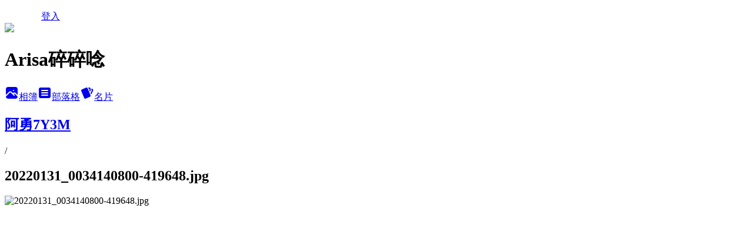

--- FILE ---
content_type: text/html; charset=utf-8
request_url: https://arisaweng.pixnet.net/albums/15112896/photos/163906287
body_size: 11851
content:
<!DOCTYPE html><html lang="zh-TW"><head><meta charSet="utf-8"/><meta name="viewport" content="width=device-width, initial-scale=1"/><link rel="preload" href="/logo_pixnet_ch.svg" as="image"/><link rel="preload" as="image" href="https://picsum.photos/seed/arisaweng/1200/400"/><link rel="preload" href="https://pimg.1px.tw/arisaweng/1646147340-3165260678-g.jpg" as="image"/><link rel="stylesheet" href="/main.css" data-precedence="base"/><link rel="preload" as="script" fetchPriority="low" href="https://static.1px.tw/blog-next/_next/static/chunks/94688e2baa9fea03.js"/><script src="https://static.1px.tw/blog-next/_next/static/chunks/41eaa5427c45ebcc.js" async=""></script><script src="https://static.1px.tw/blog-next/_next/static/chunks/e2c6231760bc85bd.js" async=""></script><script src="https://static.1px.tw/blog-next/_next/static/chunks/94bde6376cf279be.js" async=""></script><script src="https://static.1px.tw/blog-next/_next/static/chunks/426b9d9d938a9eb4.js" async=""></script><script src="https://static.1px.tw/blog-next/_next/static/chunks/turbopack-5021d21b4b170dda.js" async=""></script><script src="https://static.1px.tw/blog-next/_next/static/chunks/ff1a16fafef87110.js" async=""></script><script src="https://static.1px.tw/blog-next/_next/static/chunks/e308b2b9ce476a3e.js" async=""></script><script src="https://static.1px.tw/blog-next/_next/static/chunks/2bf79572a40338b7.js" async=""></script><script src="https://static.1px.tw/blog-next/_next/static/chunks/d3c6eed28c1dd8e2.js" async=""></script><script src="https://static.1px.tw/blog-next/_next/static/chunks/d4d39cfc2a072218.js" async=""></script><script src="https://static.1px.tw/blog-next/_next/static/chunks/6a5d72c05b9cd4ba.js" async=""></script><script src="https://static.1px.tw/blog-next/_next/static/chunks/8af6103cf1375f47.js" async=""></script><script src="https://static.1px.tw/blog-next/_next/static/chunks/60d08651d643cedc.js" async=""></script><script src="https://static.1px.tw/blog-next/_next/static/chunks/3dc6d785adb4c96e.js" async=""></script><script src="https://static.1px.tw/blog-next/_next/static/chunks/ed01c75076819ebd.js" async=""></script><script src="https://static.1px.tw/blog-next/_next/static/chunks/a4df8fc19a9a82e6.js" async=""></script><title>20220131_0034140800-419648.jpg - 痞客邦</title><meta name="description" content="20220131_0034140800-419648.jpg"/><meta name="google-adsense-platform-account" content="pub-2647689032095179"/><meta name="fb:app_id" content="101730233200171"/><link rel="canonical" href="https://arisaweng.pixnet.net/blog/albums/15112896/photos/163906287"/><meta property="og:title" content="20220131_0034140800-419648.jpg - 痞客邦"/><meta property="og:description" content="20220131_0034140800-419648.jpg"/><meta property="og:url" content="https://arisaweng.pixnet.net/blog/albums/15112896/photos/163906287"/><meta property="og:image" content="https://pimg.1px.tw/arisaweng/1646147340-3165260678-g.jpg"/><meta property="og:image:width" content="1200"/><meta property="og:image:height" content="630"/><meta property="og:image:alt" content="20220131_0034140800-419648.jpg"/><meta property="og:type" content="article"/><meta name="twitter:card" content="summary_large_image"/><meta name="twitter:title" content="20220131_0034140800-419648.jpg - 痞客邦"/><meta name="twitter:description" content="20220131_0034140800-419648.jpg"/><meta name="twitter:image" content="https://pimg.1px.tw/arisaweng/1646147340-3165260678-g.jpg"/><link rel="icon" href="/favicon.ico?favicon.a62c60e0.ico" sizes="32x32" type="image/x-icon"/><script src="https://static.1px.tw/blog-next/_next/static/chunks/a6dad97d9634a72d.js" noModule=""></script></head><body><!--$--><!--/$--><!--$?--><template id="B:0"></template><!--/$--><script>requestAnimationFrame(function(){$RT=performance.now()});</script><script src="https://static.1px.tw/blog-next/_next/static/chunks/94688e2baa9fea03.js" id="_R_" async=""></script><div hidden id="S:0"><script id="pixnet-vars">
          window.PIXNET = {
            post_id: 0,
            name: "arisaweng",
            user_id: 0,
            blog_id: "17067",
            display_ads: true
          }; 
        </script><div class="relative min-h-screen"><nav class="fixed z-20 w-full bg-orange-500 text-white shadow-sm"><div id="pixnet-navbar-ad-blog_top"></div><div class="container mx-auto flex h-14 max-w-5xl items-center justify-between px-5"><a href="https://www.pixnet.net"><img src="/logo_pixnet_ch.svg" alt="PIXNET Logo"/></a><a href="/auth/authorize" class="!text-white">登入</a></div></nav><div class="container mx-auto max-w-5xl pt-[45px]"><div class="sm:px-4"><div class="bg-muted relative flex flex-col items-center justify-center gap-4 overflow-clip py-10 sm:mt-8 sm:rounded-sm"><img src="https://picsum.photos/seed/arisaweng/1200/400" class="absolute inset-0 h-full w-full object-cover"/><div class="absolute inset-0 bg-black/40 backdrop-blur-sm"></div><div class="relative z-10 flex flex-col items-center justify-center gap-4 px-4"><span data-slot="avatar" class="relative flex shrink-0 overflow-hidden rounded-full size-24 shadow"><span data-slot="avatar-fallback" class="bg-muted flex size-full items-center justify-center rounded-full"></span></span><div class="text-center"><h1 class="mb-1 text-2xl font-bold text-white text-shadow-2xs">Arisa碎碎唸</h1></div><div class="flex items-center justify-center gap-3"><a href="/albums" data-slot="button" class="inline-flex items-center justify-center gap-2 whitespace-nowrap text-sm font-medium transition-all disabled:pointer-events-none disabled:opacity-50 [&amp;_svg]:pointer-events-none [&amp;_svg:not([class*=&#x27;size-&#x27;])]:size-4 shrink-0 [&amp;_svg]:shrink-0 outline-none focus-visible:border-ring focus-visible:ring-ring/50 focus-visible:ring-[3px] aria-invalid:ring-destructive/20 dark:aria-invalid:ring-destructive/40 aria-invalid:border-destructive bg-primary text-primary-foreground hover:bg-primary/90 h-9 px-4 py-2 has-[&gt;svg]:px-3 cursor-pointer rounded-full"><svg xmlns="http://www.w3.org/2000/svg" width="24" height="24" viewBox="0 0 24 24" fill="currentColor" stroke="none" class="tabler-icon tabler-icon-photo-filled "><path d="M8.813 11.612c.457 -.38 .918 -.38 1.386 .011l.108 .098l4.986 4.986l.094 .083a1 1 0 0 0 1.403 -1.403l-.083 -.094l-1.292 -1.293l.292 -.293l.106 -.095c.457 -.38 .918 -.38 1.386 .011l.108 .098l4.674 4.675a4 4 0 0 1 -3.775 3.599l-.206 .005h-12a4 4 0 0 1 -3.98 -3.603l6.687 -6.69l.106 -.095zm9.187 -9.612a4 4 0 0 1 3.995 3.8l.005 .2v9.585l-3.293 -3.292l-.15 -.137c-1.256 -1.095 -2.85 -1.097 -4.096 -.017l-.154 .14l-.307 .306l-2.293 -2.292l-.15 -.137c-1.256 -1.095 -2.85 -1.097 -4.096 -.017l-.154 .14l-5.307 5.306v-9.585a4 4 0 0 1 3.8 -3.995l.2 -.005h12zm-2.99 5l-.127 .007a1 1 0 0 0 0 1.986l.117 .007l.127 -.007a1 1 0 0 0 0 -1.986l-.117 -.007z"></path></svg>相簿</a><a href="/blog" data-slot="button" class="inline-flex items-center justify-center gap-2 whitespace-nowrap text-sm font-medium transition-all disabled:pointer-events-none disabled:opacity-50 [&amp;_svg]:pointer-events-none [&amp;_svg:not([class*=&#x27;size-&#x27;])]:size-4 shrink-0 [&amp;_svg]:shrink-0 outline-none focus-visible:border-ring focus-visible:ring-ring/50 focus-visible:ring-[3px] aria-invalid:ring-destructive/20 dark:aria-invalid:ring-destructive/40 aria-invalid:border-destructive border bg-background shadow-xs hover:bg-accent hover:text-accent-foreground dark:bg-input/30 dark:border-input dark:hover:bg-input/50 h-9 px-4 py-2 has-[&gt;svg]:px-3 cursor-pointer rounded-full"><svg xmlns="http://www.w3.org/2000/svg" width="24" height="24" viewBox="0 0 24 24" fill="currentColor" stroke="none" class="tabler-icon tabler-icon-article-filled "><path d="M19 3a3 3 0 0 1 2.995 2.824l.005 .176v12a3 3 0 0 1 -2.824 2.995l-.176 .005h-14a3 3 0 0 1 -2.995 -2.824l-.005 -.176v-12a3 3 0 0 1 2.824 -2.995l.176 -.005h14zm-2 12h-10l-.117 .007a1 1 0 0 0 0 1.986l.117 .007h10l.117 -.007a1 1 0 0 0 0 -1.986l-.117 -.007zm0 -4h-10l-.117 .007a1 1 0 0 0 0 1.986l.117 .007h10l.117 -.007a1 1 0 0 0 0 -1.986l-.117 -.007zm0 -4h-10l-.117 .007a1 1 0 0 0 0 1.986l.117 .007h10l.117 -.007a1 1 0 0 0 0 -1.986l-.117 -.007z"></path></svg>部落格</a><a href="https://www.pixnet.net/pcard/17067" data-slot="button" class="inline-flex items-center justify-center gap-2 whitespace-nowrap text-sm font-medium transition-all disabled:pointer-events-none disabled:opacity-50 [&amp;_svg]:pointer-events-none [&amp;_svg:not([class*=&#x27;size-&#x27;])]:size-4 shrink-0 [&amp;_svg]:shrink-0 outline-none focus-visible:border-ring focus-visible:ring-ring/50 focus-visible:ring-[3px] aria-invalid:ring-destructive/20 dark:aria-invalid:ring-destructive/40 aria-invalid:border-destructive border bg-background shadow-xs hover:bg-accent hover:text-accent-foreground dark:bg-input/30 dark:border-input dark:hover:bg-input/50 h-9 px-4 py-2 has-[&gt;svg]:px-3 cursor-pointer rounded-full"><svg xmlns="http://www.w3.org/2000/svg" width="24" height="24" viewBox="0 0 24 24" fill="currentColor" stroke="none" class="tabler-icon tabler-icon-cards-filled "><path d="M10.348 3.169l-7.15 3.113a2 2 0 0 0 -1.03 2.608l4.92 11.895a1.96 1.96 0 0 0 2.59 1.063l7.142 -3.11a2.002 2.002 0 0 0 1.036 -2.611l-4.92 -11.894a1.96 1.96 0 0 0 -2.588 -1.064z"></path><path d="M16 3a2 2 0 0 1 1.995 1.85l.005 .15v3.5a1 1 0 0 1 -1.993 .117l-.007 -.117v-3.5h-1a1 1 0 0 1 -.117 -1.993l.117 -.007h1z"></path><path d="M19.08 5.61a1 1 0 0 1 1.31 -.53c.257 .108 .505 .21 .769 .314a2 2 0 0 1 1.114 2.479l-.056 .146l-2.298 5.374a1 1 0 0 1 -1.878 -.676l.04 -.11l2.296 -5.371l-.366 -.148l-.402 -.167a1 1 0 0 1 -.53 -1.312z"></path></svg>名片</a></div></div></div></div><div class="p-4"><div class="mb-4 flex items-center gap-2"><a href="/albums/15112896" class="text-gray-400 hover:text-gray-500"><h2 class="text-lg font-bold">阿勇7Y3M</h2></a><span>/</span><h2 class="text-lg font-bold text-gray-500">20220131_0034140800-419648.jpg</h2></div><div class="overflow-clip rounded-lg border"><img src="https://pimg.1px.tw/arisaweng/1646147340-3165260678-g.jpg" alt="20220131_0034140800-419648.jpg" class="h-auto w-full rounded-lg object-contain"/></div></div></div></div><section aria-label="Notifications alt+T" tabindex="-1" aria-live="polite" aria-relevant="additions text" aria-atomic="false"></section></div><script>$RB=[];$RV=function(a){$RT=performance.now();for(var b=0;b<a.length;b+=2){var c=a[b],e=a[b+1];null!==e.parentNode&&e.parentNode.removeChild(e);var f=c.parentNode;if(f){var g=c.previousSibling,h=0;do{if(c&&8===c.nodeType){var d=c.data;if("/$"===d||"/&"===d)if(0===h)break;else h--;else"$"!==d&&"$?"!==d&&"$~"!==d&&"$!"!==d&&"&"!==d||h++}d=c.nextSibling;f.removeChild(c);c=d}while(c);for(;e.firstChild;)f.insertBefore(e.firstChild,c);g.data="$";g._reactRetry&&requestAnimationFrame(g._reactRetry)}}a.length=0};
$RC=function(a,b){if(b=document.getElementById(b))(a=document.getElementById(a))?(a.previousSibling.data="$~",$RB.push(a,b),2===$RB.length&&("number"!==typeof $RT?requestAnimationFrame($RV.bind(null,$RB)):(a=performance.now(),setTimeout($RV.bind(null,$RB),2300>a&&2E3<a?2300-a:$RT+300-a)))):b.parentNode.removeChild(b)};$RC("B:0","S:0")</script><script>(self.__next_f=self.__next_f||[]).push([0])</script><script>self.__next_f.push([1,"1:\"$Sreact.fragment\"\n3:I[39756,[\"https://static.1px.tw/blog-next/_next/static/chunks/ff1a16fafef87110.js\",\"https://static.1px.tw/blog-next/_next/static/chunks/e308b2b9ce476a3e.js\"],\"default\"]\n4:I[53536,[\"https://static.1px.tw/blog-next/_next/static/chunks/ff1a16fafef87110.js\",\"https://static.1px.tw/blog-next/_next/static/chunks/e308b2b9ce476a3e.js\"],\"default\"]\n6:I[97367,[\"https://static.1px.tw/blog-next/_next/static/chunks/ff1a16fafef87110.js\",\"https://static.1px.tw/blog-next/_next/static/chunks/e308b2b9ce476a3e.js\"],\"OutletBoundary\"]\n8:I[97367,[\"https://static.1px.tw/blog-next/_next/static/chunks/ff1a16fafef87110.js\",\"https://static.1px.tw/blog-next/_next/static/chunks/e308b2b9ce476a3e.js\"],\"ViewportBoundary\"]\na:I[97367,[\"https://static.1px.tw/blog-next/_next/static/chunks/ff1a16fafef87110.js\",\"https://static.1px.tw/blog-next/_next/static/chunks/e308b2b9ce476a3e.js\"],\"MetadataBoundary\"]\nc:I[63491,[\"https://static.1px.tw/blog-next/_next/static/chunks/2bf79572a40338b7.js\",\"https://static.1px.tw/blog-next/_next/static/chunks/d3c6eed28c1dd8e2.js\"],\"default\"]\n"])</script><script>self.__next_f.push([1,"0:{\"P\":null,\"b\":\"GNVOoHTb9Me2mzjjXS7nK\",\"c\":[\"\",\"albums\",\"15112896\",\"photos\",\"163906287\"],\"q\":\"\",\"i\":false,\"f\":[[[\"\",{\"children\":[\"albums\",{\"children\":[[\"id\",\"15112896\",\"d\"],{\"children\":[\"photos\",{\"children\":[[\"photoId\",\"163906287\",\"d\"],{\"children\":[\"__PAGE__\",{}]}]}]}]}]},\"$undefined\",\"$undefined\",true],[[\"$\",\"$1\",\"c\",{\"children\":[[[\"$\",\"script\",\"script-0\",{\"src\":\"https://static.1px.tw/blog-next/_next/static/chunks/d4d39cfc2a072218.js\",\"async\":true,\"nonce\":\"$undefined\"}],[\"$\",\"script\",\"script-1\",{\"src\":\"https://static.1px.tw/blog-next/_next/static/chunks/6a5d72c05b9cd4ba.js\",\"async\":true,\"nonce\":\"$undefined\"}],[\"$\",\"script\",\"script-2\",{\"src\":\"https://static.1px.tw/blog-next/_next/static/chunks/8af6103cf1375f47.js\",\"async\":true,\"nonce\":\"$undefined\"}]],\"$L2\"]}],{\"children\":[[\"$\",\"$1\",\"c\",{\"children\":[null,[\"$\",\"$L3\",null,{\"parallelRouterKey\":\"children\",\"error\":\"$undefined\",\"errorStyles\":\"$undefined\",\"errorScripts\":\"$undefined\",\"template\":[\"$\",\"$L4\",null,{}],\"templateStyles\":\"$undefined\",\"templateScripts\":\"$undefined\",\"notFound\":\"$undefined\",\"forbidden\":\"$undefined\",\"unauthorized\":\"$undefined\"}]]}],{\"children\":[[\"$\",\"$1\",\"c\",{\"children\":[null,[\"$\",\"$L3\",null,{\"parallelRouterKey\":\"children\",\"error\":\"$undefined\",\"errorStyles\":\"$undefined\",\"errorScripts\":\"$undefined\",\"template\":[\"$\",\"$L4\",null,{}],\"templateStyles\":\"$undefined\",\"templateScripts\":\"$undefined\",\"notFound\":\"$undefined\",\"forbidden\":\"$undefined\",\"unauthorized\":\"$undefined\"}]]}],{\"children\":[[\"$\",\"$1\",\"c\",{\"children\":[null,[\"$\",\"$L3\",null,{\"parallelRouterKey\":\"children\",\"error\":\"$undefined\",\"errorStyles\":\"$undefined\",\"errorScripts\":\"$undefined\",\"template\":[\"$\",\"$L4\",null,{}],\"templateStyles\":\"$undefined\",\"templateScripts\":\"$undefined\",\"notFound\":\"$undefined\",\"forbidden\":\"$undefined\",\"unauthorized\":\"$undefined\"}]]}],{\"children\":[[\"$\",\"$1\",\"c\",{\"children\":[null,[\"$\",\"$L3\",null,{\"parallelRouterKey\":\"children\",\"error\":\"$undefined\",\"errorStyles\":\"$undefined\",\"errorScripts\":\"$undefined\",\"template\":[\"$\",\"$L4\",null,{}],\"templateStyles\":\"$undefined\",\"templateScripts\":\"$undefined\",\"notFound\":\"$undefined\",\"forbidden\":\"$undefined\",\"unauthorized\":\"$undefined\"}]]}],{\"children\":[[\"$\",\"$1\",\"c\",{\"children\":[\"$L5\",[[\"$\",\"script\",\"script-0\",{\"src\":\"https://static.1px.tw/blog-next/_next/static/chunks/3dc6d785adb4c96e.js\",\"async\":true,\"nonce\":\"$undefined\"}],[\"$\",\"script\",\"script-1\",{\"src\":\"https://static.1px.tw/blog-next/_next/static/chunks/ed01c75076819ebd.js\",\"async\":true,\"nonce\":\"$undefined\"}],[\"$\",\"script\",\"script-2\",{\"src\":\"https://static.1px.tw/blog-next/_next/static/chunks/a4df8fc19a9a82e6.js\",\"async\":true,\"nonce\":\"$undefined\"}]],[\"$\",\"$L6\",null,{\"children\":\"$@7\"}]]}],{},null,false,false]},null,false,false]},null,false,false]},null,false,false]},null,false,false]},null,false,false],[\"$\",\"$1\",\"h\",{\"children\":[null,[\"$\",\"$L8\",null,{\"children\":\"$@9\"}],[\"$\",\"$La\",null,{\"children\":\"$@b\"}],null]}],false]],\"m\":\"$undefined\",\"G\":[\"$c\",[]],\"S\":false}\n"])</script><script>self.__next_f.push([1,"9:[[\"$\",\"meta\",\"0\",{\"charSet\":\"utf-8\"}],[\"$\",\"meta\",\"1\",{\"name\":\"viewport\",\"content\":\"width=device-width, initial-scale=1\"}]]\n"])</script><script>self.__next_f.push([1,"d:I[79520,[\"https://static.1px.tw/blog-next/_next/static/chunks/d4d39cfc2a072218.js\",\"https://static.1px.tw/blog-next/_next/static/chunks/6a5d72c05b9cd4ba.js\",\"https://static.1px.tw/blog-next/_next/static/chunks/8af6103cf1375f47.js\"],\"\"]\n10:I[2352,[\"https://static.1px.tw/blog-next/_next/static/chunks/d4d39cfc2a072218.js\",\"https://static.1px.tw/blog-next/_next/static/chunks/6a5d72c05b9cd4ba.js\",\"https://static.1px.tw/blog-next/_next/static/chunks/8af6103cf1375f47.js\"],\"AdultWarningModal\"]\n11:I[69182,[\"https://static.1px.tw/blog-next/_next/static/chunks/d4d39cfc2a072218.js\",\"https://static.1px.tw/blog-next/_next/static/chunks/6a5d72c05b9cd4ba.js\",\"https://static.1px.tw/blog-next/_next/static/chunks/8af6103cf1375f47.js\"],\"HydrationComplete\"]\n12:I[12985,[\"https://static.1px.tw/blog-next/_next/static/chunks/d4d39cfc2a072218.js\",\"https://static.1px.tw/blog-next/_next/static/chunks/6a5d72c05b9cd4ba.js\",\"https://static.1px.tw/blog-next/_next/static/chunks/8af6103cf1375f47.js\"],\"NuqsAdapter\"]\n13:I[82782,[\"https://static.1px.tw/blog-next/_next/static/chunks/d4d39cfc2a072218.js\",\"https://static.1px.tw/blog-next/_next/static/chunks/6a5d72c05b9cd4ba.js\",\"https://static.1px.tw/blog-next/_next/static/chunks/8af6103cf1375f47.js\"],\"RefineContext\"]\n14:I[29306,[\"https://static.1px.tw/blog-next/_next/static/chunks/d4d39cfc2a072218.js\",\"https://static.1px.tw/blog-next/_next/static/chunks/6a5d72c05b9cd4ba.js\",\"https://static.1px.tw/blog-next/_next/static/chunks/8af6103cf1375f47.js\",\"https://static.1px.tw/blog-next/_next/static/chunks/60d08651d643cedc.js\",\"https://static.1px.tw/blog-next/_next/static/chunks/d3c6eed28c1dd8e2.js\"],\"default\"]\n2:[\"$\",\"html\",null,{\"lang\":\"zh-TW\",\"children\":[[\"$\",\"$Ld\",null,{\"id\":\"google-tag-manager\",\"strategy\":\"afterInteractive\",\"children\":\"\\n(function(w,d,s,l,i){w[l]=w[l]||[];w[l].push({'gtm.start':\\nnew Date().getTime(),event:'gtm.js'});var f=d.getElementsByTagName(s)[0],\\nj=d.createElement(s),dl=l!='dataLayer'?'\u0026l='+l:'';j.async=true;j.src=\\n'https://www.googletagmanager.com/gtm.js?id='+i+dl;f.parentNode.insertBefore(j,f);\\n})(window,document,'script','dataLayer','GTM-TRLQMPKX');\\n  \"}],\"$Le\",\"$Lf\",[\"$\",\"body\",null,{\"children\":[[\"$\",\"$L10\",null,{\"display\":false}],[\"$\",\"$L11\",null,{}],[\"$\",\"$L12\",null,{\"children\":[\"$\",\"$L13\",null,{\"children\":[\"$\",\"$L3\",null,{\"parallelRouterKey\":\"children\",\"error\":\"$undefined\",\"errorStyles\":\"$undefined\",\"errorScripts\":\"$undefined\",\"template\":[\"$\",\"$L4\",null,{}],\"templateStyles\":\"$undefined\",\"templateScripts\":\"$undefined\",\"notFound\":[[\"$\",\"$L14\",null,{}],[]],\"forbidden\":\"$undefined\",\"unauthorized\":\"$undefined\"}]}]}]]}]]}]\n"])</script><script>self.__next_f.push([1,"e:null\nf:null\n"])</script><script>self.__next_f.push([1,"16:I[86294,[\"https://static.1px.tw/blog-next/_next/static/chunks/d4d39cfc2a072218.js\",\"https://static.1px.tw/blog-next/_next/static/chunks/6a5d72c05b9cd4ba.js\",\"https://static.1px.tw/blog-next/_next/static/chunks/8af6103cf1375f47.js\",\"https://static.1px.tw/blog-next/_next/static/chunks/3dc6d785adb4c96e.js\",\"https://static.1px.tw/blog-next/_next/static/chunks/ed01c75076819ebd.js\",\"https://static.1px.tw/blog-next/_next/static/chunks/a4df8fc19a9a82e6.js\"],\"HeaderSection\"]\n18:I[27201,[\"https://static.1px.tw/blog-next/_next/static/chunks/ff1a16fafef87110.js\",\"https://static.1px.tw/blog-next/_next/static/chunks/e308b2b9ce476a3e.js\"],\"IconMark\"]\n:HL[\"/main.css\",\"style\"]\n"])</script><script>self.__next_f.push([1,"5:[[\"$\",\"script\",null,{\"id\":\"pixnet-vars\",\"children\":\"\\n          window.PIXNET = {\\n            post_id: 0,\\n            name: \\\"arisaweng\\\",\\n            user_id: 0,\\n            blog_id: \\\"17067\\\",\\n            display_ads: true\\n          }; \\n        \"}],[\"$\",\"link\",null,{\"rel\":\"stylesheet\",\"href\":\"/main.css\",\"precedence\":\"base\"}],[\"$\",\"div\",null,{\"className\":\"relative min-h-screen\",\"children\":[\"$L15\",[\"$\",\"div\",null,{\"className\":\"container mx-auto max-w-5xl pt-[45px]\",\"children\":[[\"$\",\"$L16\",null,{\"blog\":{\"blog_id\":\"17067\",\"urls\":{\"blog_url\":\"https://arisaweng.pixnet.net/blog\",\"album_url\":\"https://arisaweng.pixnet.net/albums\",\"card_url\":\"https://www.pixnet.net/pcard/arisaweng\",\"sitemap_url\":\"https://arisaweng.pixnet.net/sitemap.xml\"},\"name\":\"arisaweng\",\"display_name\":\"Arisa碎碎唸\",\"description\":\"\u003ca href=\\\"https://arisaweng.pixnet.net/blog/category/1994600\\\"\u003e\u003cfont size = \\\"4\\\"\u003e2023久違了。九州自駕遊\u003c/font\u003e\u003c/a\u003e\",\"visibility\":\"public\",\"freeze\":\"active\",\"default_comment_permission\":\"deny\",\"service_album\":\"enable\",\"rss_mode\":\"auto\",\"taxonomy\":{\"id\":16,\"name\":\"休閒旅遊\"},\"logo\":{\"id\":null,\"url\":\"https://s3.1px.tw/blog/common/avatar/blog_cover_dark.jpg\"},\"logo_url\":\"https://s3.1px.tw/blog/common/avatar/blog_cover_dark.jpg\",\"owner\":{\"sub\":\"838254980589814995\",\"display_name\":\"arisa\",\"avatar\":\"https://pimg.1px.tw/arisaweng/logo/arisaweng.png\",\"login_country\":null,\"login_city\":null,\"login_at\":0,\"created_at\":1087300597,\"updated_at\":1765078449},\"socials\":{\"social_email\":null,\"social_line\":null,\"social_facebook\":null,\"social_instagram\":null,\"social_youtube\":null,\"created_at\":null,\"updated_at\":null},\"stats\":{\"views_initialized\":634592,\"views_total\":635078,\"views_today\":3,\"post_count\":0,\"updated_at\":1768593013},\"marketing\":{\"keywords\":null,\"gsc_site_verification\":null,\"sitemap_verified_at\":1768327056,\"ga_account\":null,\"created_at\":1765753506,\"updated_at\":1768327056},\"watermark\":null,\"custom_domain\":null,\"hero_image\":{\"id\":1768593433,\"url\":\"https://picsum.photos/seed/arisaweng/1200/400\"},\"widgets\":{\"sidebar1\":[{\"id\":46882,\"identifier\":\"pixLatestArticle\",\"title\":\"近期文章\",\"sort\":3,\"data\":[{\"id\":\"48677120\",\"title\":\"[2023 久違了。九州自駕遊]02.07 海地獄 鬼石坊主地獄 血地獄各有千秋\",\"featured\":{\"id\":null,\"url\":\"https://pimg.1px.tw/arisaweng/1680189150-18236207-g.jpg\"},\"tags\":[],\"published_at\":1687273200,\"post_url\":\"https://arisaweng.pixnet.net/blog/posts/48677120\",\"stats\":{\"post_id\":\"48677120\",\"views\":129,\"views_today\":0,\"likes\":0,\"link_clicks\":0,\"comments\":0,\"replies\":0,\"created_at\":0,\"updated_at\":0}},{\"id\":\"48629280\",\"title\":\"[阿勇到處玩]01.24 與大小姐姐的科教館，也可以玩一天耶。\",\"featured\":{\"id\":null,\"url\":\"https://pimg.1px.tw/arisaweng/1685200454-554832441-g.jpg\"},\"tags\":[],\"published_at\":1686927600,\"post_url\":\"https://arisaweng.pixnet.net/blog/posts/48629280\",\"stats\":{\"post_id\":\"48629280\",\"views\":8,\"views_today\":0,\"likes\":0,\"link_clicks\":0,\"comments\":0,\"replies\":0,\"created_at\":0,\"updated_at\":0}},{\"id\":\"48629328\",\"title\":\"[阿勇]6Y6M小記錄\",\"featured\":{\"id\":null,\"url\":\"https://pimg.1px.tw/arisaweng/1685028034-2794102515-g.jpg\"},\"tags\":[],\"published_at\":1686582000,\"post_url\":\"https://arisaweng.pixnet.net/blog/posts/48629328\",\"stats\":{\"post_id\":\"48629328\",\"views\":18,\"views_today\":0,\"likes\":0,\"link_clicks\":0,\"comments\":0,\"replies\":0,\"created_at\":0,\"updated_at\":0}},{\"id\":\"48677100\",\"title\":\"[2023 久違了。九州自駕遊]02.07 地獄蒸し工房 鉄輪\",\"featured\":{\"id\":null,\"url\":\"https://pimg.1px.tw/arisaweng/1680189193-762889631-g.jpg\"},\"tags\":[],\"published_at\":1686236400,\"post_url\":\"https://arisaweng.pixnet.net/blog/posts/48677100\",\"stats\":{\"post_id\":\"48677100\",\"views\":36,\"views_today\":0,\"likes\":0,\"link_clicks\":0,\"comments\":0,\"replies\":0,\"created_at\":0,\"updated_at\":0}},{\"id\":\"48629336\",\"title\":\"[2023 久違了。九州自駕遊]02.07 黑川溫泉 寂靜舒服的溫泉鄉\",\"featured\":{\"id\":null,\"url\":\"https://pimg.1px.tw/arisaweng/1679582901-163351605-g.jpg\"},\"tags\":[],\"published_at\":1685884192,\"post_url\":\"https://arisaweng.pixnet.net/blog/posts/48629336\",\"stats\":{\"post_id\":\"48629336\",\"views\":77,\"views_today\":0,\"likes\":6,\"link_clicks\":0,\"comments\":0,\"replies\":0,\"created_at\":0,\"updated_at\":0}},{\"id\":\"48629256\",\"title\":\"[阿勇到處玩]農曆過年的頭與尾\",\"featured\":{\"id\":null,\"url\":\"https://pimg.1px.tw/arisaweng/1681054129-4189607558-g.jpg\"},\"tags\":[],\"published_at\":1685544814,\"post_url\":\"https://arisaweng.pixnet.net/blog/posts/48629256\",\"stats\":{\"post_id\":\"48629256\",\"views\":21,\"views_today\":0,\"likes\":22,\"link_clicks\":0,\"comments\":0,\"replies\":0,\"created_at\":0,\"updated_at\":0}},{\"id\":\"48629316\",\"title\":\"[2023 久違了。九州自駕遊]02.06 黑川溫泉 やまびこ讓我很滿意的溫泉旅館\",\"featured\":{\"id\":null,\"url\":\"https://pimg.1px.tw/arisaweng/1679582913-1875908296-g.jpg\"},\"tags\":[],\"published_at\":1685197448,\"post_url\":\"https://arisaweng.pixnet.net/blog/posts/48629316\",\"stats\":{\"post_id\":\"48629316\",\"views\":1397,\"views_today\":0,\"likes\":2,\"link_clicks\":0,\"comments\":0,\"replies\":0,\"created_at\":0,\"updated_at\":1768547985}},{\"id\":\"48629292\",\"title\":\"[2023 久違了。九州自駕遊]02.06 阿蘇神社門前商店街\",\"featured\":{\"id\":null,\"url\":\"https://pimg.1px.tw/arisaweng/1679496209-577741422-g.jpg\"},\"tags\":[],\"published_at\":1684849518,\"post_url\":\"https://arisaweng.pixnet.net/blog/posts/48629292\",\"stats\":{\"post_id\":\"48629292\",\"views\":55,\"views_today\":2,\"likes\":21,\"link_clicks\":0,\"comments\":0,\"replies\":0,\"created_at\":0,\"updated_at\":1767714926}},{\"id\":\"48615220\",\"title\":\"[阿勇到處玩]01.01 元旦我們去白沙屯\",\"featured\":{\"id\":null,\"url\":\"https://pimg.1px.tw/arisaweng/1680105226-737574230-g.jpg\"},\"tags\":[],\"published_at\":1684502807,\"post_url\":\"https://arisaweng.pixnet.net/blog/posts/48615220\",\"stats\":{\"post_id\":\"48615220\",\"views\":14,\"views_today\":0,\"likes\":20,\"link_clicks\":0,\"comments\":0,\"replies\":0,\"created_at\":0,\"updated_at\":0}},{\"id\":\"48629272\",\"title\":\"[2023 久違了。九州自駕遊]02.06 ASO MILK FACTORY採草莓吃到飽\",\"featured\":{\"id\":null,\"url\":\"https://pimg.1px.tw/arisaweng/1679496316-2492067677-g.jpg\"},\"tags\":[],\"published_at\":1684159801,\"post_url\":\"https://arisaweng.pixnet.net/blog/posts/48629272\",\"stats\":{\"post_id\":\"48629272\",\"views\":136,\"views_today\":1,\"likes\":15,\"link_clicks\":0,\"comments\":0,\"replies\":0,\"created_at\":0,\"updated_at\":1768578967}}]},{\"id\":46883,\"identifier\":\"pixArchive\",\"title\":\"文章彙整\",\"sort\":4,\"data\":null},{\"id\":46884,\"identifier\":\"pixCategory\",\"title\":\"文章分類\",\"sort\":5,\"data\":[{\"type\":\"folder\",\"id\":null,\"name\":\"我的事\",\"children\":[{\"type\":\"category\",\"id\":\"476877\",\"name\":\"生活碎碎念...我念..\",\"post_count\":416,\"url\":\"\",\"sort\":0},{\"type\":\"category\",\"id\":\"476880\",\"name\":\"充滿喜怒的工作\",\"post_count\":115,\"url\":\"\",\"sort\":1},{\"type\":\"category\",\"id\":\"476883\",\"name\":\"最愛日劇\",\"post_count\":333,\"url\":\"\",\"sort\":2},{\"type\":\"category\",\"id\":\"476887\",\"name\":\"有的沒有的東西\",\"post_count\":161,\"url\":\"\",\"sort\":3}],\"url\":\"\",\"sort\":3},{\"type\":\"folder\",\"id\":null,\"name\":\"吃吃吃\",\"children\":[{\"type\":\"category\",\"id\":\"476886\",\"name\":\"動手做\",\"post_count\":23,\"url\":\"\",\"sort\":0},{\"type\":\"category\",\"id\":\"476888\",\"name\":\"吃點心\",\"post_count\":25,\"url\":\"\",\"sort\":1},{\"type\":\"category\",\"id\":\"1396030\",\"name\":\"日式料理\",\"post_count\":85,\"url\":\"\",\"sort\":2},{\"type\":\"category\",\"id\":\"1396033\",\"name\":\"吃小吃\",\"post_count\":49,\"url\":\"\",\"sort\":3},{\"type\":\"category\",\"id\":\"1396034\",\"name\":\"異國料理\",\"post_count\":91,\"url\":\"\",\"sort\":4},{\"type\":\"category\",\"id\":\"1396035\",\"name\":\"吃風景\",\"post_count\":7,\"url\":\"\",\"sort\":5},{\"type\":\"category\",\"id\":\"1396036\",\"name\":\"吃零嘴\",\"post_count\":8,\"url\":\"\",\"sort\":6},{\"type\":\"category\",\"id\":\"1396037\",\"name\":\"吃中式\",\"post_count\":40,\"url\":\"\",\"sort\":7},{\"type\":\"category\",\"id\":\"1396038\",\"name\":\"吃咖哩\",\"post_count\":7,\"url\":\"\",\"sort\":8},{\"type\":\"category\",\"id\":\"1396039\",\"name\":\"吃鍋吃燒烤\",\"post_count\":13,\"url\":\"\",\"sort\":9}],\"url\":\"\",\"sort\":5},{\"type\":\"folder\",\"id\":null,\"name\":\"日本是第二故鄉\",\"children\":[{\"type\":\"category\",\"id\":\"476878\",\"name\":\"2004關西賞花去\",\"post_count\":11,\"url\":\"\",\"sort\":0},{\"type\":\"category\",\"id\":\"476889\",\"name\":\"2005白色的東京日光\",\"post_count\":14,\"url\":\"\",\"sort\":1},{\"type\":\"category\",\"id\":\"476891\",\"name\":\"2006‧冬 耶誕在東京\",\"post_count\":12,\"url\":\"\",\"sort\":2},{\"type\":\"category\",\"id\":\"857577\",\"name\":\"2008‧夢想中部行\",\"post_count\":15,\"url\":\"\",\"sort\":3},{\"type\":\"category\",\"id\":\"1334496\",\"name\":\"2009‧楓紅  京都\",\"post_count\":54,\"url\":\"\",\"sort\":4},{\"type\":\"category\",\"id\":\"1438556\",\"name\":\"2010 走，去京都吧!\",\"post_count\":22,\"url\":\"\",\"sort\":5},{\"type\":\"category\",\"id\":\"1516553\",\"name\":\"2011 夏‧北九州\",\"post_count\":24,\"url\":\"\",\"sort\":6},{\"type\":\"category\",\"id\":\"1428865\",\"name\":\"2012‧北海道 終於來了\",\"post_count\":76,\"url\":\"\",\"sort\":7},{\"type\":\"category\",\"id\":\"1584455\",\"name\":\"2012 冬 大阪散心\",\"post_count\":12,\"url\":\"\",\"sort\":8},{\"type\":\"category\",\"id\":\"1572761\",\"name\":\"2013 白色的童話世界\",\"post_count\":30,\"url\":\"\",\"sort\":9},{\"type\":\"category\",\"id\":\"1759513\",\"name\":\"2013 廣島 倉敷 尾道 漫步\",\"post_count\":25,\"url\":\"\",\"sort\":10},{\"type\":\"category\",\"id\":\"1845901\",\"name\":\"2014 來去高知\",\"post_count\":24,\"url\":\"\",\"sort\":11},{\"type\":\"category\",\"id\":\"1849147\",\"name\":\"2014 東北賞雪 長野雪猴\",\"post_count\":32,\"url\":\"\",\"sort\":12},{\"type\":\"category\",\"id\":\"1871008\",\"name\":\"2014 沖繩帶球跑\",\"post_count\":14,\"url\":\"\",\"sort\":13},{\"type\":\"category\",\"id\":\"1900799\",\"name\":\"2015 東京\",\"post_count\":6,\"url\":\"\",\"sort\":14},{\"type\":\"category\",\"id\":\"1914709\",\"name\":\"2016 靜岡看山看海看花自駕行\",\"post_count\":22,\"url\":\"\",\"sort\":15},{\"type\":\"category\",\"id\":\"1922464\",\"name\":\"2016 春天東京賞花去\",\"post_count\":16,\"url\":\"\",\"sort\":16},{\"type\":\"category\",\"id\":\"1924732\",\"name\":\"2016 關西親子遊\",\"post_count\":13,\"url\":\"\",\"sort\":17},{\"type\":\"category\",\"id\":\"1941535\",\"name\":\"2017東京賞花親子遊\",\"post_count\":31,\"url\":\"\",\"sort\":18},{\"type\":\"category\",\"id\":\"1953150\",\"name\":\"2017 關西的耶誕\",\"post_count\":18,\"url\":\"\",\"sort\":19},{\"type\":\"category\",\"id\":\"1958556\",\"name\":\"2018 岡山出發\",\"post_count\":11,\"url\":\"\",\"sort\":20},{\"type\":\"category\",\"id\":\"1964199\",\"name\":\"2018 有伴一起去沖繩\",\"post_count\":10,\"url\":\"\",\"sort\":21},{\"type\":\"category\",\"id\":\"1971567\",\"name\":\"2019 快樂四國親子自駕遊\",\"post_count\":31,\"url\":\"\",\"sort\":22},{\"type\":\"category\",\"id\":\"1980831\",\"name\":\"2019親子名古屋樂高趣\",\"post_count\":21,\"url\":\"\",\"sort\":23},{\"type\":\"category\",\"id\":\"1994600\",\"name\":\"2023 久違了。九州自駕遊\",\"post_count\":17,\"url\":\"\",\"sort\":24}],\"url\":\"\",\"sort\":6},{\"type\":\"folder\",\"id\":null,\"name\":\"變老木之路\",\"children\":[{\"type\":\"category\",\"id\":\"1945923\",\"name\":\"親子館親子餐廳\",\"post_count\":32,\"url\":\"\",\"sort\":0},{\"type\":\"category\",\"id\":\"1925347\",\"name\":\"阿勇到處玩\",\"post_count\":358,\"url\":\"\",\"sort\":1},{\"type\":\"category\",\"id\":\"1877125\",\"name\":\"阿勇配備\",\"post_count\":8,\"url\":\"\",\"sort\":2},{\"type\":\"category\",\"id\":\"1885036\",\"name\":\"看著阿勇長大\",\"post_count\":111,\"url\":\"\",\"sort\":3},{\"type\":\"category\",\"id\":\"1945920\",\"name\":\"阿勇去上學\",\"post_count\":15,\"url\":\"\",\"sort\":4},{\"type\":\"category\",\"id\":\"1853893\",\"name\":\"大肚子的日子\",\"post_count\":20,\"url\":\"\",\"sort\":5}],\"url\":\"\",\"sort\":7},{\"type\":\"folder\",\"id\":null,\"name\":\"台灣趴趴走\",\"children\":[{\"type\":\"category\",\"id\":\"1429389\",\"name\":\"離島\",\"post_count\":13,\"url\":\"\",\"sort\":0},{\"type\":\"category\",\"id\":\"476879\",\"name\":\"北台灣\",\"post_count\":53,\"url\":\"\",\"sort\":1},{\"type\":\"category\",\"id\":\"476892\",\"name\":\"中台灣\",\"post_count\":18,\"url\":\"\",\"sort\":2},{\"type\":\"category\",\"id\":\"476893\",\"name\":\"南台灣\",\"post_count\":12,\"url\":\"\",\"sort\":3},{\"type\":\"category\",\"id\":\"476894\",\"name\":\"東台灣\",\"post_count\":15,\"url\":\"\",\"sort\":4}],\"url\":\"\",\"sort\":9}]},{\"id\":46885,\"identifier\":\"pixLatestComment\",\"title\":\"最新迴響\",\"sort\":6,\"data\":null},{\"id\":46886,\"identifier\":\"pixHits\",\"title\":\"參觀人氣\",\"sort\":7,\"data\":null},{\"id\":46887,\"identifier\":\"cus1073209\",\"title\":\"日本經驗值\",\"sort\":8,\"data\":\"\u003cscript language=\\\"JavaScript\\\"\u003e\\r\\ncountryParam = '40030410402344144004404004433300443140441430000';\\r\\n\u003c/script\u003e\\r\\n\u003cscript src=\\\"http://www.maniax.to/keiken/\\\"\u003e\u003c/script\u003e\\r\\n\"},{\"id\":46888,\"identifier\":\"cus1027943\",\"title\":\"貓貓\",\"sort\":9,\"data\":\"\u003cdiv align=\\\"center\\\"\u003e\u003cscript language=\\\"javascript\\\" type=\\\"text/javascript\\\" src=\\\"http://bloggame.rash.jp/game8/js/r_maukie8.js\\\" charset=\\\"Shift_JIS\\\"\u003e\u003c/script\u003e\u003cnoscript\u003e\u003ca href=\\\"http://blog.livedoor.jp/links_/archives/18277576.html\\\" title=\\\"ルイヴィトン\\\"\u003eヴィトン\u003c/a\u003e\u003c/noscript\u003e\u003cdiv\u003e\u003ca href=\\\"http://bloggame.seesaa.net/\\\" target=\\\"_blank\\\"\u003eBlogGAME\u003c/a\u003e\u003c/div\u003e\u003c/div\u003e\"},{\"id\":46889,\"identifier\":\"pixSearch\",\"title\":\"文章搜尋\",\"sort\":10,\"data\":null}],\"sidebar2\":[{\"id\":46890,\"identifier\":\"pixVisitor\",\"title\":\"歡迎光臨,有空多來ㄛ~~~\",\"sort\":11,\"data\":null},{\"id\":46891,\"identifier\":\"pixHotArticle\",\"title\":\"熱門文章\",\"sort\":12,\"data\":[{\"id\":\"6323634\",\"title\":\"新店-盧卡義廚 -已歇業\",\"featured\":{\"id\":null,\"url\":\"https://pimg.1px.tw/arisaweng/1184426798.jpg\"},\"tags\":[],\"published_at\":1110076680,\"post_url\":\"https://arisaweng.pixnet.net/blog/posts/6323634\",\"stats\":{\"post_id\":\"6323634\",\"views\":2886,\"views_today\":2,\"likes\":0,\"link_clicks\":0,\"comments\":5,\"replies\":0,\"created_at\":0,\"updated_at\":1768547274}},{\"id\":\"6323668\",\"title\":\"上次教育訓練覺得很優的句子\",\"featured\":null,\"tags\":[],\"published_at\":1115885220,\"post_url\":\"https://arisaweng.pixnet.net/blog/posts/6323668\",\"stats\":{\"post_id\":\"6323668\",\"views\":41,\"views_today\":1,\"likes\":0,\"link_clicks\":0,\"comments\":1,\"replies\":0,\"created_at\":0,\"updated_at\":1768547274}},{\"id\":\"6324152\",\"title\":\"[最愛看的日本節目]戀愛巴士 airori--update--恭喜阿英跟加代\",\"featured\":{\"id\":null,\"url\":\"https://pimg.1px.tw/arisaweng/1184430208.jpg\"},\"tags\":[],\"published_at\":1180233720,\"post_url\":\"https://arisaweng.pixnet.net/blog/posts/6324152\",\"stats\":{\"post_id\":\"6324152\",\"views\":2402,\"views_today\":0,\"likes\":0,\"link_clicks\":0,\"comments\":4,\"replies\":0,\"created_at\":0,\"updated_at\":1768547274}},{\"id\":\"8997814\",\"title\":\"[兩個人的廚房]颱風天的懷念滋味\",\"featured\":{\"id\":null,\"url\":\"https://pimg.1px.tw/arisaweng/1190205677.jpg\"},\"tags\":[],\"published_at\":1190119300,\"post_url\":\"https://arisaweng.pixnet.net/blog/posts/8997814\",\"stats\":{\"post_id\":\"8997814\",\"views\":156,\"views_today\":0,\"likes\":0,\"link_clicks\":0,\"comments\":0,\"replies\":0,\"created_at\":0,\"updated_at\":1768547286}},{\"id\":\"28122767\",\"title\":\"[我們家]阿拉斯加 浴室暖風機 968SK\",\"featured\":{\"id\":null,\"url\":\"https://pimg.1px.tw/arisaweng/normal_4f1a8ff2cf195694ec28c6afa274120c.jpg\"},\"tags\":[],\"published_at\":1294923621,\"post_url\":\"https://arisaweng.pixnet.net/blog/posts/28122767\",\"stats\":{\"post_id\":\"28122767\",\"views\":7157,\"views_today\":0,\"likes\":0,\"link_clicks\":0,\"comments\":0,\"replies\":0,\"created_at\":0,\"updated_at\":1768547452}},{\"id\":\"28178337\",\"title\":\"[我們家]可愛的窗簾  - 風采窗簾\",\"featured\":{\"id\":null,\"url\":\"https://pimg.1px.tw/arisaweng/normal_1cb1b3f875b00d8918239cc12a2a0736.jpg\"},\"tags\":[],\"published_at\":1295694827,\"post_url\":\"https://arisaweng.pixnet.net/blog/posts/28178337\",\"stats\":{\"post_id\":\"28178337\",\"views\":4151,\"views_today\":1,\"likes\":0,\"link_clicks\":0,\"comments\":0,\"replies\":0,\"created_at\":0,\"updated_at\":1768547453}},{\"id\":\"28250585\",\"title\":\"[我們家]日立洗衣機 SFBD1300T\",\"featured\":{\"id\":null,\"url\":\"https://pimg.1px.tw/arisaweng/normal_ec4676db69b221f0fc16642c489d30d8.jpg\"},\"tags\":[],\"published_at\":1296380518,\"post_url\":\"https://arisaweng.pixnet.net/blog/posts/28250585\",\"stats\":{\"post_id\":\"28250585\",\"views\":6899,\"views_today\":0,\"likes\":0,\"link_clicks\":0,\"comments\":4,\"replies\":0,\"created_at\":0,\"updated_at\":1768547454}},{\"id\":\"29281533\",\"title\":\"[家人在一起]06.12 老爸生日 in 喜園\",\"featured\":{\"id\":null,\"url\":\"https://pimg.1px.tw/arisaweng/1307894043-7b213f753832e2dc826cb8918a19ccbc.jpg\"},\"tags\":[],\"published_at\":1307893910,\"post_url\":\"https://arisaweng.pixnet.net/blog/posts/29281533\",\"stats\":{\"post_id\":\"29281533\",\"views\":2379,\"views_today\":0,\"likes\":0,\"link_clicks\":0,\"comments\":0,\"replies\":0,\"created_at\":0,\"updated_at\":1768547471}},{\"id\":\"29359261\",\"title\":\"[好物]織補專家 \u003c2014 補新文\u003e\",\"featured\":{\"id\":null,\"url\":\"https://pimg.1px.tw/arisaweng/1393255599-1816044194.jpg\"},\"tags\":[],\"published_at\":1394129880,\"post_url\":\"https://arisaweng.pixnet.net/blog/posts/29359261\",\"stats\":{\"post_id\":\"29359261\",\"views\":26784,\"views_today\":2,\"likes\":89,\"link_clicks\":0,\"comments\":19,\"replies\":0,\"created_at\":0,\"updated_at\":1768547472}},{\"id\":\"29690965\",\"title\":\"[2011 夏‧北九州]08.27 Day4 城見櫓\",\"featured\":{\"id\":null,\"url\":\"https://pimg.1px.tw/arisaweng/1315232714-3043550585.jpg\"},\"tags\":[],\"published_at\":1315493108,\"post_url\":\"https://arisaweng.pixnet.net/blog/posts/29690965\",\"stats\":{\"post_id\":\"29690965\",\"views\":2,\"views_today\":2,\"likes\":0,\"link_clicks\":0,\"comments\":0,\"replies\":0,\"created_at\":1767843039,\"updated_at\":1768547481}}]}]},\"display_ads\":true,\"display_adult_warning\":false,\"ad_options\":[],\"adsense\":null,\"css_version\":\"202601170357\",\"created_at\":1087300597,\"updated_at\":1255083272}}],\"$L17\"]}]]}]]\n"])</script><script>self.__next_f.push([1,"b:[[\"$\",\"title\",\"0\",{\"children\":\"20220131_0034140800-419648.jpg - 痞客邦\"}],[\"$\",\"meta\",\"1\",{\"name\":\"description\",\"content\":\"20220131_0034140800-419648.jpg\"}],[\"$\",\"meta\",\"2\",{\"name\":\"google-adsense-platform-account\",\"content\":\"pub-2647689032095179\"}],[\"$\",\"meta\",\"3\",{\"name\":\"fb:app_id\",\"content\":\"101730233200171\"}],[\"$\",\"link\",\"4\",{\"rel\":\"canonical\",\"href\":\"https://arisaweng.pixnet.net/blog/albums/15112896/photos/163906287\"}],[\"$\",\"meta\",\"5\",{\"property\":\"og:title\",\"content\":\"20220131_0034140800-419648.jpg - 痞客邦\"}],[\"$\",\"meta\",\"6\",{\"property\":\"og:description\",\"content\":\"20220131_0034140800-419648.jpg\"}],[\"$\",\"meta\",\"7\",{\"property\":\"og:url\",\"content\":\"https://arisaweng.pixnet.net/blog/albums/15112896/photos/163906287\"}],[\"$\",\"meta\",\"8\",{\"property\":\"og:image\",\"content\":\"https://pimg.1px.tw/arisaweng/1646147340-3165260678-g.jpg\"}],[\"$\",\"meta\",\"9\",{\"property\":\"og:image:width\",\"content\":\"1200\"}],[\"$\",\"meta\",\"10\",{\"property\":\"og:image:height\",\"content\":\"630\"}],[\"$\",\"meta\",\"11\",{\"property\":\"og:image:alt\",\"content\":\"20220131_0034140800-419648.jpg\"}],[\"$\",\"meta\",\"12\",{\"property\":\"og:type\",\"content\":\"article\"}],[\"$\",\"meta\",\"13\",{\"name\":\"twitter:card\",\"content\":\"summary_large_image\"}],[\"$\",\"meta\",\"14\",{\"name\":\"twitter:title\",\"content\":\"20220131_0034140800-419648.jpg - 痞客邦\"}],[\"$\",\"meta\",\"15\",{\"name\":\"twitter:description\",\"content\":\"20220131_0034140800-419648.jpg\"}],[\"$\",\"meta\",\"16\",{\"name\":\"twitter:image\",\"content\":\"https://pimg.1px.tw/arisaweng/1646147340-3165260678-g.jpg\"}],[\"$\",\"link\",\"17\",{\"rel\":\"icon\",\"href\":\"/favicon.ico?favicon.a62c60e0.ico\",\"sizes\":\"32x32\",\"type\":\"image/x-icon\"}],[\"$\",\"$L18\",\"18\",{}]]\n"])</script><script>self.__next_f.push([1,"7:null\n"])</script><script>self.__next_f.push([1,":HL[\"https://pimg.1px.tw/arisaweng/1646147340-3165260678-g.jpg\",\"image\"]\n:HL[\"/logo_pixnet_ch.svg\",\"image\"]\n17:[\"$\",\"div\",null,{\"className\":\"p-4\",\"children\":[[\"$\",\"div\",null,{\"className\":\"mb-4 flex items-center gap-2\",\"children\":[[\"$\",\"a\",null,{\"href\":\"/albums/15112896\",\"className\":\"text-gray-400 hover:text-gray-500\",\"children\":[\"$\",\"h2\",null,{\"className\":\"text-lg font-bold\",\"children\":\"阿勇7Y3M\"}]}],[\"$\",\"span\",null,{\"children\":\"/\"}],[\"$\",\"h2\",null,{\"className\":\"text-lg font-bold text-gray-500\",\"children\":\"20220131_0034140800-419648.jpg\"}]]}],[\"$\",\"div\",null,{\"className\":\"overflow-clip rounded-lg border\",\"children\":[\"$\",\"img\",null,{\"src\":\"https://pimg.1px.tw/arisaweng/1646147340-3165260678-g.jpg\",\"alt\":\"20220131_0034140800-419648.jpg\",\"className\":\"h-auto w-full rounded-lg object-contain\"}]}]]}]\n15:[\"$\",\"nav\",null,{\"className\":\"fixed z-20 w-full bg-orange-500 text-white shadow-sm\",\"children\":[[\"$\",\"div\",null,{\"id\":\"pixnet-navbar-ad-blog_top\"}],[\"$\",\"div\",null,{\"className\":\"container mx-auto flex h-14 max-w-5xl items-center justify-between px-5\",\"children\":[[\"$\",\"a\",null,{\"href\":\"https://www.pixnet.net\",\"children\":[\"$\",\"img\",null,{\"src\":\"/logo_pixnet_ch.svg\",\"alt\":\"PIXNET Logo\"}]}],[\"$\",\"a\",null,{\"href\":\"/auth/authorize\",\"className\":\"!text-white\",\"children\":\"登入\"}]]}]]}]\n"])</script></body></html>